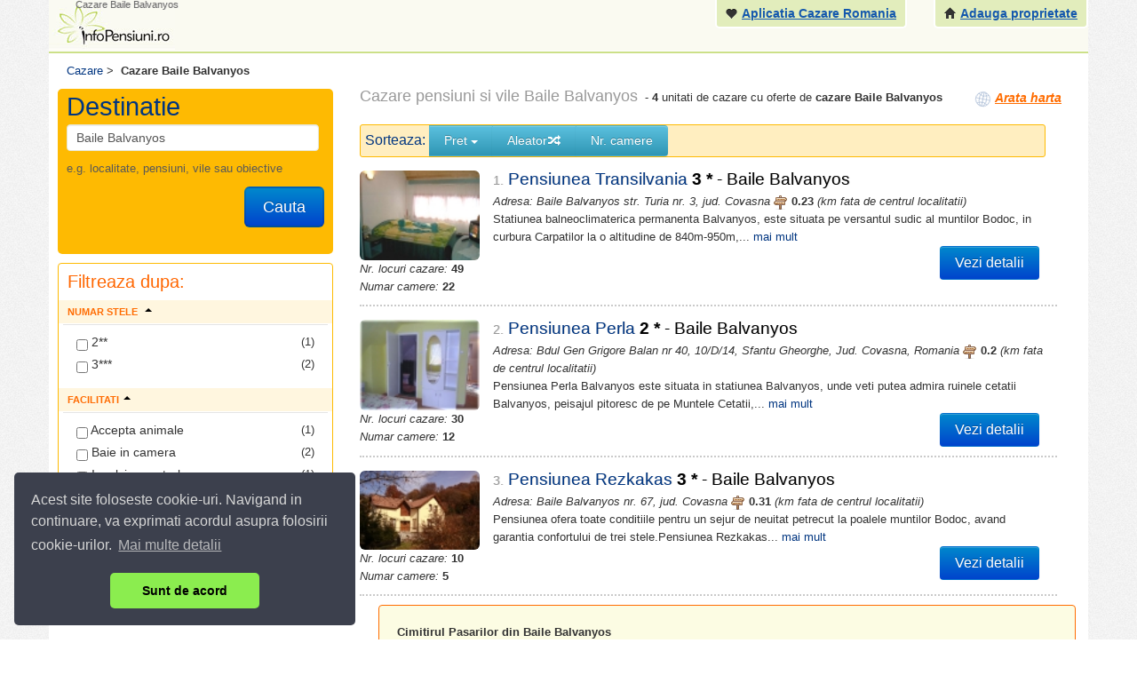

--- FILE ---
content_type: text/html; charset=UTF-8
request_url: https://www.infopensiuni.ro/cazare-baile-balvanyos?utm_source=HP&utm_medium=click&utm_campaign=centru-mare
body_size: 13006
content:
<!DOCTYPE html PUBLIC "-//W3C//DTD XHTML 1.0 Transitional//EN" "http://www.w3.org/TR/xhtml1/DTD/xhtml1-transitional.dtd">
<html xmlns="http://www.w3.org/1999/xhtml">
<head>
	<title>Cazare Baile Balvanyos | Cazare pensiuni vile hoteluri Baile Balvanyos</title>
		
	<!-- Cazare Baile Balvanyos | Cazare pensiuni, hoteluri, vile Baile Balvanyos -->
	<!-- Cazare Baile Balvanyos. Cazare in Baile Balvanyos la pensiuni, hoteluri, vile cu tarife ieftine, cazare Baile Balvanyos -->
	   
	<meta http-equiv="content-type" content="text/html;charset=utf-8" />
	<meta http-equiv="content-language" content="ro" />
	<meta name="identifier-url" content="//www.infopensiuni.ro/"  />
	<meta name="author" content="Infoturism Media" />
	<meta name="description" content="Cazare Baile Balvanyos | Cauta cele mai noi oferte de cazare in Baile Balvanyos pe Infopensiuni.ro. Oferim informatii actualizate zilnic despre cazare pensiuni, vile si hoteluri din Romania." />
	<meta name="keywords" content="cazare Baile Balvanyos, cazare pensiuni Baile Balvanyos, cazare vile Baile Balvanyos, cazare hoteluri Baile Balvanyos, pensiuni Baile Balvanyos" />

	<meta name="publisher" content="Infoturism Media" />
	<meta name="robots" content="index,follow" />
	
	<meta name="Rating" content="General" />
	<meta property="fb:admins" content="100000686899395,100002224834998,1167567711" />  
    <meta name="alexaVerifyID" content="Az0zubIV07cvsoiVW0NpmPMn7yw" />     
	<meta property="og:url" content="//www.infopensiuni.ro/cazare-baile-balvanyos/"/>
	<meta property="og:title" content="Cazare Baile Balvanyos. Cazare in Baile Balvanyos Baile Balvanyos la pensiuni, hoteluri, vile cu tarife ieftine, cazare " />
	<meta property="og:description" content="Cazare Baile Balvanyos. Profitati de cele mai bune oferte de cazare la pensiuni si vile, vizitand infopensiuni.ro, portalul pensiunilor din Romania!" />
	<meta property="og:image" content="//www.infopensiuni.ro/images/frontend/con_logo.gif"/>
	<meta name="verification" content="05f8299266a28d9ea088b3f26cfe061a" />
			<script type='text/javascript'>
                    var googletag = googletag || {};
                    googletag.cmd = googletag.cmd || [];
                    (function () {
                        var gads = document.createElement('script');
                        gads.async = true;
                        gads.type = 'text/javascript';
                        var useSSL = 'https:' == document.location.protocol;
                        gads.src = (useSSL ? 'https:' : 'http:') +
                                '//www.googletagservices.com/tag/js/gpt.js';
                        var node = document.getElementsByTagName('script')[0];
                        node.parentNode.insertBefore(gads, node);
                    })();
                </script>
		<script type="text/javascript" src="/jq2013/jquery-1.9.1.js"></script>
	<script src="https://code.jquery.com/jquery-migrate-1.1.1.js"></script>
	<script type="text/javascript" src="/jq2013/jquery-ui-1.10.2.custom/js/jquery-ui-1.10.2.custom.min.js"></script>
	<link type="text/css" href="/jq2013/jquery-ui-1.10.2.custom/css/ui-lightness/jquery-ui-1.10.2.custom.min.css" rel="stylesheet" />
	<script type="text/javascript" src="/js/lib/jquery.validate.min.js"></script>
	<script type="text/javascript" src="/jq/jquery-lightbox-0.5/js/jquery.lightbox-0.5.min.js"></script>
	<script type="text/javascript" src="/js/catalin/jquery.lazyload.js"></script>
	

	<link rel="stylesheet" href="//www.infopensiuni.ro/css/templates/bootstrap-image-gallery.min.css">
	<meta name="viewport" content="width=device-width, initial-scale=1.0, maximum-scale=1.0, minimum-scale=1, user-scalable=yes" />
	<script type="text/javascript" src="/js/catalin/bootstrap.js"></script>
	<link href="/css/templates/bootstrap.css" rel="stylesheet"/>
	<link href="/css/templates/bootstrap-responsive.css" rel="stylesheet">
	<link href="/css/templates/datepicker.css" rel="stylesheet"/>
    
    <link href="/css/templates/reset.css" rel="stylesheet"/>
    <link href="/css/templates/footer.css?28122011" rel="stylesheet" type="text/css" />
    <link href="/css/templates/new-css.css?08062016" rel="stylesheet"/>
    <link href="/css/general-nou.css" rel="stylesheet"/>
	  <!--[if lt IE 9]>
          <script src="https://html5shim.googlecode.com/svn/trunk/html5.js"></script>
        <![endif]-->  
	<link rel="icon" href="/favicon.ico" type="image/x-icon" />
	<link rel="shortcut icon" href="/favicon.ico" type="image/x-icon" />
	<link rel="search" type="application/opensearchdescription+xml" href="//www.infopensiuni.ro/open-search.xml" title="Cauta cazare la vile si pensiuni" />
	<script type="text/javascript" src="/jq/query.js"></script>
	<link type="text/css" href="/js/autocomplete/jquery.autocomplete.css" rel="stylesheet" />

	<script type="text/javascript" src="/js/autocomplete/jquery.autocomplete.js"></script>

	
    <!-- Google tag (gtag.js) -->
    <script async src="https://www.googletagmanager.com/gtag/js?id=G-59DC5S7W5H"></script>
    <script>
        window.dataLayer = window.dataLayer || [];
        function gtag(){dataLayer.push(arguments);}
        gtag('js', new Date());

        gtag('config', 'G-59DC5S7W5H');
    </script>
	
<!-- Facebook Pixel Code -->
<script>
    !function(f,b,e,v,n,t,s)
            {if(f.fbq)return;n=f.fbq=function(){n.callMethod?
            n.callMethod.apply(n,arguments):n.queue.push(arguments)};
            if(!f._fbq)f._fbq=n;n.push=n;n.loaded=!0;n.version='2.0';
            n.queue=[];t=b.createElement(e);t.async=!0;
            t.src=v;s=b.getElementsByTagName(e)[0];
            s.parentNode.insertBefore(t,s)}(window,document,'script',
            'https://connect.facebook.net/en_US/fbevents.js');
    fbq('init', '1851132451832496');
    fbq('track', 'PageView');
</script>
<noscript>
    <img height="1" width="1" src="https://www.facebook.com/tr?id=1851132451832496&ev=PageView&noscript=1"/>
</noscript>
<!-- End Facebook Pixel Code -->

	<link rel="stylesheet" type="text/css" href="/css/cookieconsent.min.css" />
	<script src="/js/cookieconsent.min.js"></script>
	<script>
        window.addEventListener("load", function(){
            window.cookieconsent.initialise({
                "palette": {
                    "popup": {
                        "background": "#3c404d",
                        "text": "#d6d6d6"
                    },
                    "button": {
                        "background": "#8bed4f"
                    }
                },
                "theme": "classic",
                "position": "bottom-left",
                "content": {
                    "message": "Acest site foloseste cookie-uri. Navigand in continuare, va exprimati acordul asupra folosirii cookie-urilor. ",
                    "dismiss": "Sunt de acord",
                    "link": "Mai multe detalii",
                    "href": "/politica-de-cookies"
                }
            })});
	</script>
</head>
<body>
<!-- Google Tag Manager -->
<noscript><iframe src="//www.googletagmanager.com/ns.html?id=GTM-66N7"
height="0" width="0" style="display:none;visibility:hidden"></iframe></noscript>
<script>(function(w,d,s,l,i){w[l]=w[l]||[];w[l].push({'gtm.start':
new Date().getTime(),event:'gtm.js'});var f=d.getElementsByTagName(s)[0],
j=d.createElement(s),dl=l!='dataLayer'?'&l='+l:'';j.async=true;j.src=
'//www.googletagmanager.com/gtm.js?id='+i+dl;f.parentNode.insertBefore(j,f);
})(window,document,'script','dataLayer','GTM-66N7');</script>
<!-- End Google Tag Manager -->

    	<div class="header container">
		<div class="inner">
			<div class="span3 absolute hide-block">
				<h1 class="old">Cazare Baile Balvanyos</h1>
			</div>
			<a href="/" title="Cazare vile, pensiuni, hoteluri din Romania "><img src="/images/logo-new.jpg"/></a>
			<div class="visible-desktop pull-right text-sus" style="margin-left: 30px;">	
				<i class="icon-home"></i> <a href="/administrare-pensiuni/" title="Cont pensiune" rel="nofollow"><strong>Adauga proprietate</strong></a>
			</div>
			<div class="visible-desktop pull-right text-sus">
				<i class="icon-heart"></i> <a href="/aplicatia-cazare-romania/" title="Aplicatia de mobil Cazare Romania"><strong>Aplicatia Cazare Romania</strong></a>
			</div>
		</div>
	</div>

<div class="container aliniere" >

<header>

	<div class="row-fluid">
			
	<script type="text/javascript">
	
	$(document).ready(function () {
		var __s_value = '';
		function setValue(v){
			__s_value = v.value;
			v.value = '';
		}
		function checkValue(v){
			if(v.value == '')
			v.value = __s_value;
		}
		});

	
	</script>

	<!-- <div class="clearfix"></div>
		<div class="text-centrat visible-desktop">
	<div class="pull-left">Cauta in <b>3233</b>pensiuni si hoteluri. Descopera peste 5000 de obiective turistice si sute de evenimente din tara. <g:plusone></g:plusone></div>
	</div>-->
	</div> 
</header>	
<div class="clearfix"></div>


	
		
		<!-- main -->
    <script type="text/javascript">
        
        function toggle_harta() {
            /*pageTracker._trackEvent('Arata harta', '
            Baile Balvanyos'); */
            var e = document.getElementById('harta');
            var f = document.getElementById('maimult');
            if (e.style.display == 'block') {
                e.style.display = 'none';
                f.innerHTML = '<i style="font-size:14px;color:#ff6c00;text-decoration:underline;font-weight:bold">Arata harta</i>';
            } else {
                e.style.display = 'block';
                google.maps.event.trigger(map, 'resize');

                //google.maps.event.trigger(map, 'resize');
                f.innerHTML = 'restrange harta';
            }
        }
        $(function () {
            $("#map_link").click(function (event) {
                /*(pageTracker._trackEvent('Arata harta', '
                Baile Balvanyos'); */
                event.preventDefault();
                $("#map").slideToggle();
                $("#map").html('<iframe src="https://www.infopensiuni.ro/harta_localitate.php?id_localitate=883" scrolling="no" frameborder="0" style="border:none; overflow:hidden;width:780px;height:460px; " allowTransparency="true"></iframe>').css('display', 'block');
            });
        });
        
    </script>
    <script type="text/javascript">
        var cnt = 0;
        var nrPensiuniPePagina = 15;
        var page = 0;
        //var cat_cazare = new Array(0,0,0,0,0,0,0,0,0,0,0,0,0,0)
        var cat_cazare = new Array(0, 0, 0, 0, 0, 0, 0, 0, 0, 0, 0, 0, 0, 0)
        var __f_internet = 0;
        var __f_licenta = 0;
        var __f_discount = 0;
        var __f_piscina = 0;
        var __f_restaurant = 0;
        var __f_conferinta = 0;
        var __f_animale = 0;
        var __f_incalzire = 0;
        var __f_parcare_proprie = 0;
        var __f_aer_conditionat = 0;
        var __f_baie_proprie = 0;
        var __f_tv = 0;
        var __f_sala_divertisment = 0;
        var __f_oferte = 0;
        var __f_localitate = 0;

        var pensiuni = new Array(
                         {
                id: 2592,
                confort: 3,
                internet: 0,
                licenta: 0,
                discount: 0,
                piscina: 0,
                restaurant: 0,
                conferinta: 1,
                animale: 0,
                incalzire: 0,
                parcare_proprie: 1,
                aer_conditionat: 0,
                baie_proprie: 0,
                tv: 0,
                sala_divertisment: 0,
                promotie: 0,
                localitate: 883
            },
                         {
                id: 2594,
                confort: 2,
                internet: 0,
                licenta: 0,
                discount: 0,
                piscina: 0,
                restaurant: 0,
                conferinta: 1,
                animale: 0,
                incalzire: 0,
                parcare_proprie: 1,
                aer_conditionat: 0,
                baie_proprie: 1,
                tv: 1,
                sala_divertisment: 1,
                promotie: 0,
                localitate: 883
            },
                         {
                id: 4175,
                confort: 3,
                internet: 1,
                licenta: 0,
                discount: 0,
                piscina: 0,
                restaurant: 0,
                conferinta: 0,
                animale: 1,
                incalzire: 1,
                parcare_proprie: 1,
                aer_conditionat: 0,
                baie_proprie: 1,
                tv: 1,
                sala_divertisment: 1,
                promotie: 0,
                localitate: 883
            },
                        1
        );
        var nr_total_pensiuni = 3;
        


        
            </script>
    <script type="text/javascript" src="/js/cazare.js?10012013"></script>

<div class="row-fluid central" itemscope itemtype="http://schema.org/BedAndBreakfast">
<div class="span12 mar10l">
    <div class="breadcrumb-container">
        <div itemscope itemtype="http://data-vocabulary.org/Breadcrumb" style="float:left">
            <a href="/" title="Cazare  pensiuni si vile" itemprop="url"><span itemprop="title">Cazare</span></a> &gt;
            &nbsp;
        </div>
                    <b>Cazare Baile Balvanyos  </b>
            </div>
</div>
<div class="clearfix"></div>
<div class="row-fluid">
<div class="span3">
<div class="mar10t mar10l cautare cont-search pad10b">
    <form method="post" action="/cauta/" name='frm_cauta' id="frm_cauta" class="form-search">
        <input type="hidden" name="action" value="cautare-stanga"/>
        <fieldset>
            <div class="cautare-titlu pad10l pad10t">Destinatie</div>

            <input name="cauta" id="input_box2" type="text" class="span11 cautare2 mar10t mar10l pad10l pad10r"
                   placeholder="Baile Balvanyos" value="Baile Balvanyos" onfocus="return false; this.select()"
                   onMouseUp="return false"/>
            <span class="help-block pad10l pad10r pad10t"> e.g. localitate, pensiuni, vile sau obiective</span>

            <div class="clearfix"></div>
            <button type="submit" class="btn-large btn-primary large pull-right mar10r"
                    type="button">Cauta</button>
            <input type="hidden" name="id_cautare" value="0" id="id_cautare"/>
        </fieldset>
    </form>
    <script type="text/javascript">
        
        $(function () {
            var $f = $('form#frm_cauta');

            $f.submit(function () {
                var $i = $('input[name=cauta]', this)
                if ($i.val() == $i.attr('placeholder')) {
                    $(this).attr('action', '/cazare-baile-balvanyos/');
                }
            })
        })
        

    </script>
</div>
<div class="filtru-new mar10l mar10t">
<div>
				<span class="filtreaza"> Filtreaza dupa: <span>
</div>
<div class="accordion" id="accordion2">
            <div class="accordion-group">
            <ul class="nav nav-list">
                <div class="accordion-heading">
                    <a class="accordion-toggle" data-toggle="collapse" data-parent="#accordion2"
                       href="#collapseOne">
                        <li class="nav-header filtru-new-nume dropup">Numar stele <span
                                class="caret mar6t mar5l"></span></li>
                    </a>
                </div>
                <div id="collapseOne" class="accordion-body collapse in">
                    <div class="accordion-inner">
                                                    <li><span style="float: right;"></span><label><input name="cat_cazare" class="chk_fil"
                                                                                 type="checkbox"
                                                                                 onclick="sortariStele(this)"
                                                                                 value="2"
                                                                                 id="__f_s_2"/> 2**
                                </label></li>
                                                    <li><span style="float: right;"></span><label><input name="cat_cazare" class="chk_fil"
                                                                                 type="checkbox"
                                                                                 onclick="sortariStele(this)"
                                                                                 value="3"
                                                                                 id="__f_s_3"/> 3***
                                </label></li>
                                                                    </div>
                </div>
            </ul>
        </div>
        <!-- end confort -->
            <div class="accordion-group">
            <ul class="nav nav-list">

                <div class="accordion-heading">
                    <a class="accordion-toggle" data-toggle="collapse" data-parent="#accordion2"
                       href="#collapseTwo">
                        <li class="nav-header filtru-new-nume dropup">Facilitati<span
                                class="caret mar6t mar5l"></span></li>
                    </a>
                </div>
                <div id="collapseTwo" class="accordion-body collapse in">
                    <div class="accordion-inner">
                                                
                            <li>
                            <span style="float: right;"></span>
                            <label>
                            <input name="animale" class="chk_fil" type="checkbox"
                                   onclick="if(this.checked==true){f_animale(1);}else{f_animale(0);};" value="1"
                                   id="__f_an"/>
                        Accepta animale </label></li>
                        
                                                                                                
                            <li>
                            <span style="float: right;"></span>
                            <label>
                            <input name="baie_proprie" class="chk_fil" type="checkbox"
                                   onclick="if(this.checked==true){f_baie_proprie(1);}else{f_baie_proprie(0);};"
                                   value="1" id="__f_bp"/>
                        Baie in camera </label></li>
                        
                                                                        
                            <li>
                            <span style="float: right;"></span>
                            <label>
                            <input name="incalzire" class="chk_fil" type="checkbox"
                                   onclick="if(this.checked==true){f_incalzire(1);}else{f_incalzire(0);};" value="1"
                                   id="__f_ic"/>
                         Incalzire centrala </label></li>
                        
                                                                        
                            <li>
                            <span style="float: right;"></span>
                            <label>
                            <input name="internet" class="chk_fil" type="checkbox"
                                   onclick="if(this.checked==true){f_internet(1);}else{f_internet(0);};" value="1"
                                   id="__f_i"/>
                        Internet </label></li>
                        
                                                                        
                            <li>
                            <span style="float: right;"></span>
                            <label>
                            <input name="parcare_proprie" class="chk_fil" type="checkbox"
                                   onclick="if(this.checked==true){f_parcare_proprie(1);}else{f_parcare_proprie(0);};"
                                   value="1" id="__f_pp"/>
                        Parcare proprie </label></li>
                        
                                                                                                                        
                            <li>
                            <span style="float: right;"></span>
                            <label>
                            <input name="conferinta" class="chk_fil" type="checkbox"
                                   onclick="if(this.checked==true){f_conferinta(1);}else{f_conferinta(0);};"
                                   value="1" id="__f_sc"/>
                         Sala conferinta</label></li>
                        
                        
                                                
                            <li>
                            <span style="float: right;"></span>
                            <label>
                            <input name="tv" class="chk_fil" type="checkbox"
                                   onclick="if(this.checked==true){f_tv(1);}else{f_tv(0);};" value="1" id="__f_tv"/>
                         TV</label></li>
                        
                                            </div>
                </div>
            </ul>
        </div>
    </div>
 <!-- end filtru craciun -->

</div>
<!-- end filtre -->
    <!-- harta nu merge din cauza link-ului de sus
			<div class="filtru-new mar10l mar10t visible-desktop">
			<a class="arata_harta" id="map_link" href="#">Vezi pe harta
				<img src="https://maps.googleapis.com/maps/api/staticmap?center=46.111088,25.959806&amp;zoom=11&amp;size=270x150&amp;sensor=false&amp;language=en&amp;" />
			</a>
			</div> -->
<!-- end harta-->
<div class="mar15l mar10t hide-block">
    
                       <script type='text/javascript'>
                            googletag.cmd.push(function() {
                            googletag.defineSlot('/10737968/IP_Dest_300x250_left_1', [300, 250],'div-gpt-ad-1421848127779-0').addService(googletag.pubads());
                            googletag.pubads().enableSingleRequest();
                            googletag.enableServices();
                            });
                       </script>
<div id='div-gpt-ad-1421848127779-0' style='width:300px; height:250px;'>
                            <script type='text/javascript'>
                            googletag.cmd.push(function() { googletag.display('div-gpt-ad-1421848127779-0'); });
                            </script>
                        </div>
    
                       <script type='text/javascript'>
                            googletag.cmd.push(function() {
                            googletag.defineSlot('/10737968/IP_Dest_300x250_left_2', [300, 250],'div-gpt-ad-1421848199117-0').addService(googletag.pubads());
                            googletag.pubads().enableSingleRequest();
                            googletag.enableServices();
                            });
                       </script>
<div id='div-gpt-ad-1421848199117-0' style='width:300px; height:250px;'>
                            <script type='text/javascript'>
                            googletag.cmd.push(function() { googletag.display('div-gpt-ad-1421848199117-0'); });
                            </script>
                        </div>
    
                       <script type='text/javascript'>
                            googletag.cmd.push(function() {
                            googletag.defineSlot('/10737968/IP_allsite_300x600', [300, 600],'div-gpt-ad-1452678625612-0').addService(googletag.pubads());
                            googletag.pubads().enableSingleRequest();
                            googletag.enableServices();
                            });
                       </script>
<div id='div-gpt-ad-1452678625612-0' style='width:300px; height:600px;'>
                            <script type='text/javascript'>
                            googletag.cmd.push(function() { googletag.display('div-gpt-ad-1452678625612-0'); });
                            </script>
                        </div>
</div>
    <div class="filtru-new mar10l mar10t visible-desktop">
        <div class="accordion-group ">
            <ul class="nav nav-list">
                <div class="accordion-heading">
                    <a class="accordion-toggle" data-toggle="collapse" data-parent="#accordion2" href="#collapsePatru">
                        <li class="nav-header filtru-new-nume">Info utile cazare Baile Balvanyos<span
                                class="caret mar6t mar5l"></span></li>
                    </a>
                </div>
                <div id="collapsePatru" class="accordion-body collapse out">
                    <div class="accordion-inner">

                        <li><u><a href="/cazare-ieftina-baile-balvanyos/"
                                  title="Cazare ieftina Baile Balvanyos">Cazare ieftina Baile Balvanyos</a></u>
                        </li>
                        <li><u><a href="/pensiuni-ieftine-baile-balvanyos/"
                                  title="Pensiuni ieftine Baile Balvanyos">Pensiuni ieftine Baile Balvanyos</a></u>
                        </li>
                        <li><u><a href="/pensiuni-cu-piscina-baile-balvanyos/"
                                  title="Pensiuni cu piscinaBaile Balvanyos">Pensiuni cu piscina Baile Balvanyos</a></u>
                        </li>
                        <li><u><a href="/cazare-baile-balvanyos/tarife-preturi-cazare-baile-balvanyos"
                                  title="Tarife cazare Baile Balvanyos">Tarife
                                    cazare Baile Balvanyos</a></u></li>

                        <li><u><a href="/cazare-baile-balvanyos/pensiuni-baile-balvanyos/"
                                  title="Cazare pensiuni Baile Balvanyos">Cazare
                                    pensiuni Baile Balvanyos</a></u></li>
                        <li><u><a href="/cazare-baile-balvanyos/vile-baile-balvanyos/"
                                  title="Cazare vile Baile Balvanyos">Cazare
                                    vile Baile Balvanyos</a></u></li>
                        <li><u><a href="/cazare-baile-balvanyos/hoteluri-baile-balvanyos/"
                                  title="Cazare hoteluri Baile Balvanyos">Cazare
                                    hoteluri Baile Balvanyos</a></u></li>
                        <!--
					<li><u><a href="/cazare-baile-balvanyos/apartamente-baile-balvanyos/" title="Cazare apartamente Baile Balvanyos">Cazare apartamente Baile Balvanyos</a></u></li>
					<li><u><a href="/cazare-baile-balvanyos/cabane-baile-balvanyos/" title="Cazare cabane Baile Balvanyos">Cazare cabane Baile Balvanyos</a></u></li>
					<li><u><a href="/cazare-baile-balvanyos/case-de-vacanta-baile-balvanyos/" title="Cazare case de vacanta Baile Balvanyos">Cazare case de vacanta Baile Balvanyos</a></u></li>
					<li><u><a href="/cazare-baile-balvanyos/complexe-turistice-baile-balvanyos/" title="Cazare compelxe turistice Baile Balvanyos">Cazare complexe turistice Baile Balvanyos</a></u></li>
					<li><u><a href="/cazare-baile-balvanyos/garsoniere-baile-balvanyos/" title="Cazare garsoniere Baile Balvanyos">Cazare garsoniere Baile Balvanyos</a></u></li>
					<li><u><a href="/cazare-baile-balvanyos/hostel-baile-balvanyos/" title="Cazare hostel Baile Balvanyos">Cazare hostel Baile Balvanyos</a></u></li>
					<li><u><a href="/cazare-baile-balvanyos/moteluri-baile-balvanyos/" title="Cazare moteluri Baile Balvanyos">Cazare moteluri Baile Balvanyos</a></u></li>
					-->
                        <li><u><a href="/cazare-baile-balvanyos/revelion-baile-balvanyos/"
                                  title="cazare revelion Baile Balvanyos">Revelion Baile Balvanyos</a></u>
                        </li>
                        <li><u><a href="/cazare-baile-balvanyos/craciun-baile-balvanyos/"
                                  title="cazare craciun Baile Balvanyos">Craciun Baile Balvanyos</a></u>
                        </li>
                        <li><u><a href="/cazare-baile-balvanyos/paste-baile-balvanyos/"
                                  title="cazare paste Baile Balvanyos">Paste Baile Balvanyos</a></u>
                        </li>
                        <!--
					<li><u><a href="/cazare-baile-balvanyos/1-mai-baile-balvanyos/" title="cazare 1 mai Baile Balvanyos">1 Mai Baile Balvanyos</a></u></li>
					<li><u><a href="/cazare-baile-balvanyos/8-martie-baile-balvanyos/" title="cazare 8 martie Baile Balvanyos">8 martie Baile Balvanyos</a></u></li>	
					<li><u><a href="/cazare-baile-balvanyos/valentines-day-baile-balvanyos/" title="cazare valentines day Baile Balvanyos">Valentine's day Baile Balvanyos</a></u></li>						
					<li><u><a href="/cazare-baile-balvanyos/dragobete-baile-balvanyos/" title="cazare dragobete Baile Balvanyos">Dragobete Baile Balvanyos</a></u></li>						
					-->
                        <br/>

                        <!--
					<li><u><a href="/cazare-baile-balvanyos/o-saptamana-la-munte-baile-balvanyos/" title="cazare o saptamana la munte Baile Balvanyos">O saptamana la munte Baile Balvanyos</a></u></li>	
					<li><u><a href="/cazare-baile-balvanyos/o-saptamana-la-mare-baile-balvanyos/" title="cazare o saptamana la mare Baile Balvanyos">O saptamana la mare Baile Balvanyos</a></u></li>	
					<li><u><a href="/cazare-baile-balvanyos/decada-balneara-baile-balvanyos/" title="cazare decada balneara Baile Balvanyos">Decada balneara Baile Balvanyos</a></u></li>	
					<li><u><a href="/cazare-baile-balvanyos/saptamana-de-refacere-baile-balvanyos/" title="cazare saptamana de refacere Baile Balvanyos">Saptamana de refacere Baile Balvanyos</a></u></li><br />
					-->

                        <span style="font-size:18px; font-weight:bold">Informatii <a
                                href="/cazare-baile-balvanyos/baile-balvanyos/"
                                title="Informatii despre Baile Balvanyos"
                                style="color: #313131;">Baile Balvanyos</a> </span> <br/>
                        <li><u><a href="/cazare-baile-balvanyos/baile-balvanyos/poze/"
                                  title="poze Baile Balvanyos">Poze Baile Balvanyos</a></u>
                        </li>
                        <li><u><a href="/cazare-baile-balvanyos/obiective-turistice-baile-balvanyos/"
                                  title="Obiective turistice Baile Balvanyos">Obiective
                                    turistice Baile Balvanyos</a></u></li>
                        <li><u><a href="/cazare-baile-balvanyos/sarbatori-traditionale-baile-balvanyos/"
                                  title="Sarbatori traditionale Baile Balvanyos">Sarbatori
                                    traditionale Baile Balvanyos</a></u></li>
                        <li><u><a href="/cazare-baile-balvanyos/specialitati-culinare-baile-balvanyos/"
                                  title="Specialitati culinare Baile Balvanyos">Specialitati
                                    culinare Baile Balvanyos</a></u></li>
                        <li><u><a href="/cazare-baile-balvanyos/restaurante-cluburi-baile-balvanyos/"
                                  title="Restaurante si cluburi Baile Balvanyos">Restaurante si
                                    cluburi Baile Balvanyos</a></u></li>
                        <li><u><a href="/cazare-baile-balvanyos/baile-balvanyos/harta/"
                                  title="harta Baile Balvanyos">Harta Baile Balvanyos</a></u>
                        </li>
                        <li><u><a href="/cazare-baile-balvanyos/baile-balvanyos/vremea/"
                                  title="Vremea Baile Balvanyos">Vremea Baile Balvanyos</a></u>
                        </li>
                                                <br/>
                    </div>
                </div>
            </ul>
        </div>
    </div>
    <!-- end util -->
    <div class="mar10l mar10t visible-desktop">
        <p>
            Infopensiuni.ro va ofera informatii despre posibilitatile de <strong>cazare</strong> in
            <strong>Baile Balvanyos</strong>, adaptate preferintelor, sezonului, dar si bugetului Dvs. Pe site-ul
            nostru veti gasi, in afara recomandarilor de cazare in Baile Balvanyos, si recomandari de obiective
            turistice de vizitat, de restaurante si baruri, precum si harti si informatii actualizate despre starea
            vremii in Baile Balvanyos. Mai sus, lista completa a resurselor disponibile pentru cei interesati de
            cazare in Baile Balvanyos</p>
    </div>
            <div class="filtru-new mar10l mar10t visible-desktop">


            <ul class="nav nav-list">
                <li class="nav-header"> Pensiuni din apropiere:</li>
                                    <li><a href="/cazare-tinutul-secuiesc/"
                           title=""><b>din zona turistica Tinutul Secuiesc</b></a></li>
                                
                                    <li><a href="/cazare-toplita/"
                           title="Cazare  pensiuni si vile Toplita">Cazare Toplita <i>(5
                                )</i> </a></li>
                                    <li><a href="/cazare-sovata/"
                           title="Cazare  pensiuni si vile Sovata">Cazare Sovata <i>(13
                                )</i> </a></li>
                                    <li><a href="/cazare-coltesti/"
                           title="Cazare  pensiuni si vile Coltesti">Cazare Coltesti <i>(1
                                )</i> </a></li>
                                    <li><a href="/cazare-izvoare/"
                           title="Cazare  pensiuni si vile Izvoare">Cazare Izvoare <i>(4
                                )</i> </a></li>
                                    <li><a href="/cazare-liban/"
                           title="Cazare  pensiuni si vile Liban">Cazare Liban <i>(1
                                )</i> </a></li>
                            </ul>
                    </div>
        <!-- end nearby -->
    
 <!-- end conditia de oras -->
    

            <div class="filtru-new mar10l mar10t visible-desktop">
            <ul class="nav nav-list">
                <li class="nav-header"> Destinatii populare</li>
                <li><a href="/cazare-moieciu/" title="cazare moieciu">Cazare Moieciu</a></li>
                <li><a href="/cazare-sighisoara/" title="cazare sighisoara">Cazare Sighisoara</a></li>
                <li><a href="/cazare-sibiu/" title="cazare sibiu">Cazare Sibiu</a></li>
                <li><a href="/cazare-vama-veche/" title="cazare vama veche">Cazare Vama Veche</a></li>
                <li><a href="/cazare-bran/" title="cazare bran">Cazare Bran</a></li>
                <li><a href="/cazare-busteni/" title="cazare busteni">Cazare Busteni</a></li>
                <li><a href="/cazare-cluj-napoca/" title="cazare cluj">Cazare Cluj</a></li>
                <li><a href="/cazare-poiana-brasov/" title="cazare poiana brasov">Cazare Poiana Brasov</a></li>
                <li><a href="/cazare-eforie-nord/" title="cazare eforie nord">Cazare Eforie Nord</a></li>
                <li><a href="/cazare-sinaia/" title="cazare sinaia">Cazare Sinaia</a></li>
            </ul>
        </div>
        <!-- end destinatii populare -->
                <div class="filtru-new mar10l mar10t visible-desktop">
            <span style="font-size:14px"><strong>Obiective turistice Baile Balvanyos</strong></span><br/>
                            <div class="media">
							 <span class="pull-left">
									                                        <img
                                            src="/cazare-baile-balvanyos/obiective-turistice-baile-balvanyos/rezervatia-tinovul-buffogo_4152/thumb-4152_1.jpg"
                                            width="40" height="40" class="media-object"
                                            alt="">
                                    							</span>

                    <div class="media-body">
                        <span class="media-heading">Rezervatia Tinovul Buffogo</span>
                    </div>
                </div>
                            <div class="media">
							 <span class="pull-left">
									                                        <img
                                            src="/cazare-baile-balvanyos/obiective-turistice-baile-balvanyos/statiunea-baile-balvanyos_6006/thumb-baile-balvanyos-2.jpg"
                                            width="40" height="40" class="media-object"
                                            alt="">
                                    							</span>

                    <div class="media-body">
                        <span class="media-heading">Statiunea Baile Balvanyos</span>
                    </div>
                </div>
                            <div class="media">
							 <span class="pull-left">
									                                        <img
                                            src="/cazare-baile-balvanyos/obiective-turistice-baile-balvanyos/baile-timsos_4689/thumb-4689_1.jpg"
                                            width="40" height="40" class="media-object"
                                            alt="">
                                    							</span>

                    <div class="media-body">
                        <span class="media-heading">Baile Timsos</span>
                    </div>
                </div>
                            <div class="media">
							 <span class="pull-left">
									                                        <img
                                            src="/cazare-baile-balvanyos/obiective-turistice-baile-balvanyos/grota-ucigasa_4410/thumb-4410_1.jpg"
                                            width="40" height="40" class="media-object"
                                            alt="">
                                    							</span>

                    <div class="media-body">
                        <span class="media-heading">Grota Ucigasa</span>
                    </div>
                </div>
                            <div class="media">
							 <span class="pull-left">
									                                        <img
                                            src="/cazare-baile-balvanyos/obiective-turistice-baile-balvanyos/grota-timsos_4336/thumb-4336_1.jpg"
                                            width="40" height="40" class="media-object"
                                            alt="">
                                    							</span>

                    <div class="media-body">
                        <span class="media-heading">Grota Timsos</span>
                    </div>
                </div>
                        Vezi <a title="Obiective turistice din Baile Balvanyos"
                    href="/cazare-baile-balvanyos/obiective-turistice-baile-balvanyos/">obiective
                din Baile Balvanyos</a>
        </div>
        <!-- end obiective -->
    


</div>
<!-- end stanga-->

<div class="span9 listing-container" itemscope itemtype="http://schema.org/BedAndBreakfast">

<div class="clearfix"></div>
<div class="title-listing-page">
    <h2 class="span5">
        <small>Cazare pensiuni si vile Baile Balvanyos </small>
    </h2>
    - <b id="counter_pensiuni">3</b>
            unitati de cazare
        cu oferte de
            <b>cazare  Baile Balvanyos</b>
        <div class="pull-right hide-block show-map">
                    <a href="#" id="map_link"><img src="//www.infopensiuni.ro/images/frontend/harta.gif"
                                           alt="arata harta"/>
                <span id='maimult'><i style="font-size:14px;color:#ff6c00;text-decoration:underline;font-weight:bold">Arata
                        harta</i></span>
            </a>
            </div>
</div>
<div class="clearfix"></div>
    <div class="visible-desktop">
        <div id="map" style="display:none">
            <iframe src="https://www.infopensiuni.ro/harta_localitate.php?id_localitate=883" scrolling="no" frameborder="0"
                    style="border:none; overflow:hidden;width:780px;height:460px; " allowTransparency="true"></iframe>
        </div>
    </div>
<!-- sorteaza -->
<div class="sorteaza mar10t">
    Sorteaza:
    <div class="btn-group">
                    <span>Sorteaza dupa: </span>
            <a href="javascript:ordoneaza();" class="btn btn-info">Pret <span class="caret"></span></a>
            <a href="javascript:random();" class="btn btn-info">Aleator<i
                    class="icon-random icon-white"></i></a>
            <a href="javascript:camere();" class="btn btn-info">Nr. camere</a>
            </div>
</div>
<!-- end sorteaza -->
<!-- nu exista pensiuni -->
<div id="fara_rezultate" class="fara_rezultate" style="display: none;">
    Nu au fost gasite rezultate. <a href="#" onclick="javascript:document.location.reload();"><b>Resetati
            cautarea &raquo;</b></a>
</div>
<div class="modal hide fade" id="modal-harta">
    <div class="modal-header">
        <button type="button" class="close" data-dismiss="modal"
                onclick="$(this).closest('#modal-harta').addClass('fade').addClass('hide');">X
        </button>
        <h3></h3>
    </div>
    <div class="modal-body">
        <div id="harta_click"></div>
    </div>
    <div class="modal-footer">
        <a href="#" class="btn" data-dismiss="modal"
           onclick="$(this).closest('#modal-harta').addClass('fade').addClass('hide');">Inchide</a>
    </div>
</div>
<script type="text/javascript">
    
    function adauga_harta(id_pensiune, id_localitate) {
        //document.getElementById("harta_click").innerHTML="<iframe src='/harta_pensiune.php?id=&id_localitate=883' scrolling='no' frameborder='0' style='border:none; overflow:hidden;width:560px;height:530px;' allowTransparency='true'></iframe>";
        $('#harta_click').eq(0).html("<iframe src='https://www.infopensiuni.ro/harta_pensiune.php?id=" + id_pensiune + "&id_localitate=" + id_localitate + "' scrolling='no' frameborder='0' style='border:none; overflow:hidden;width:560px;height:530px;' allowTransparency='true'></iframe>");
        $('#modal-harta').eq(0).removeClass('hide').removeClass('fade');
    }
    
</script>
<!-- end exista pensiuni -->


<!-- lista pensiuni -->
                    <div class="media bb2 new-listing  "
         id="pens_2592" itemscope itemtype="http://schema.org/BedAndBreakfast">
    <div style="float: left;">
        <a class="pull-left" style="float: none;" href="/cazare-baile-balvanyos/pensiuni-baile-balvanyos/pensiunea-transilvania2"
           title="Pensiunea Transilvania Baile Balvanyos" itemprop="url"
           onclick="pageTracker._trackEvent('pozitia_1', 'listing-Baile Balvanyos', 'pensiune Pensiunea Transilvania 3 imagine');">
                            <img class="lazy media-object img-rounded"
                     alt="Pensiunea Transilvania - Cazare Baile Balvanyos " align="left"
                     itemprop="image" width="135" height="100" src="/images/blank.gif"
                     data-original="/cazare-baile-balvanyos/pensiuni-baile-balvanyos/pensiunea-transilvania2/poze/thumb-14835.jpg"
                     title="Pensiunea Transilvania Baile Balvanyos" rel="tooltip"/>
                <noscript><img
                        src='//www.infopensiuni.ro/cazare-baile-balvanyos/pensiuni-baile-balvanyos/pensiunea-transilvania2/poze/thumb-14835.jpg'
                        alt='Pensiunea Transilvania - Cazare Baile Balvanyos'
                        title='Pensiunea Transilvania - Cazare Baile Balvanyos'></noscript>
            
        </a>
        <br/>
        <i>Nr. locuri cazare:</i> <b>49</b><br/>
        <i>Numar camere:</i> <b>22</b>
    </div>
    <div class="media-body">
        <h4 class="media-heading">
            <small class="counter_pens">1.</small>
            <a href="/cazare-baile-balvanyos/pensiuni-baile-balvanyos/pensiunea-transilvania2" title="Pensiunea Transilvania Baile Balvanyos" itemprop="url"
               onclick="pageTracker._trackEvent('pozitia_1', 'listing-Baile Balvanyos', 'pensiune Pensiunea Transilvania 3');">
                    <span
                        itemprop="name">
					Pensiunea Transilvania                     </span>
            </a>
                            <span class="nr_margarete"
                      style="font-weight: bold;">3
                        <strong>*</strong>
                    </span>
                        - Baile Balvanyos
            
                    </h4>
                <br><i>Adresa: Baile Balvanyos str. Turia nr. 3, jud. Covasna</i>
                    <img src="/images/direction_board.png" alt="distanta centru"/>
            <b>0.23</b>
            <i>(km fata de centrul localitatii)</i>                <br/>

        <div class="pad15r">
                            <span itemprop="description">
								Statiunea balneoclimaterica permanenta Balvanyos, este situata pe versantul sudic al muntilor Bodoc, in curbura Carpatilor la o altitudine de 840m-950m,...
                    <a href="/cazare-baile-balvanyos/pensiuni-baile-balvanyos/pensiunea-transilvania2"
                       title="Cazare Pensiunea Transilvania Baile Balvanyos"
                       itemprop="url">mai mult</a>
                    							</span>
                    </div>
        <div>

            
            
                    </div>
        <div class="pull-right pad20r"><a href="/cazare-baile-balvanyos/pensiuni-baile-balvanyos/pensiunea-transilvania2"
                                          title="Cazare Pensiunea Transilvania Baile Balvanyos"
                                          class="btn  btn-primary "> Vezi detalii</a>
        </div>
                <!-- Disponibilitate/Rezervare Online -->
        
    </div>
    </div>
    <!-- end div pensiune -->
    <div class="clearfix"></div>
        <div class="media bb2 new-listing  "
         id="pens_2594" itemscope itemtype="http://schema.org/BedAndBreakfast">
    <div style="float: left;">
        <a class="pull-left" style="float: none;" href="/cazare-baile-balvanyos/pensiuni-baile-balvanyos/pensiunea-perla1"
           title="Pensiunea Perla Baile Balvanyos" itemprop="url"
           onclick="pageTracker._trackEvent('pozitia_2', 'listing-Baile Balvanyos', 'pensiune Pensiunea Perla 2 imagine');">
                            <img class="lazy media-object img-rounded"
                     alt="Pensiunea Perla - Cazare Baile Balvanyos " align="left"
                     itemprop="image" width="135" height="100" src="/images/blank.gif"
                     data-original="/cazare-baile-balvanyos/pensiuni-baile-balvanyos/pensiunea-perla1/poze/thumb-19626.jpg"
                     title="Pensiunea Perla Baile Balvanyos" rel="tooltip"/>
                <noscript><img
                        src='//www.infopensiuni.ro/cazare-baile-balvanyos/pensiuni-baile-balvanyos/pensiunea-perla1/poze/thumb-19626.jpg'
                        alt='Pensiunea Perla - Cazare Baile Balvanyos'
                        title='Pensiunea Perla - Cazare Baile Balvanyos'></noscript>
            
        </a>
        <br/>
        <i>Nr. locuri cazare:</i> <b>30</b><br/>
        <i>Numar camere:</i> <b>12</b>
    </div>
    <div class="media-body">
        <h4 class="media-heading">
            <small class="counter_pens">2.</small>
            <a href="/cazare-baile-balvanyos/pensiuni-baile-balvanyos/pensiunea-perla1" title="Pensiunea Perla Baile Balvanyos" itemprop="url"
               onclick="pageTracker._trackEvent('pozitia_2', 'listing-Baile Balvanyos', 'pensiune Pensiunea Perla 2');">
                    <span
                        itemprop="name">
					Pensiunea Perla                     </span>
            </a>
                            <span class="nr_margarete"
                      style="font-weight: bold;">2
                        <strong>*</strong>
                    </span>
                        - Baile Balvanyos
            
                    </h4>
                <br><i>Adresa: Bdul Gen Grigore Balan nr 40, 10/D/14, Sfantu Gheorghe, Jud. Covasna, Romania</i>
                    <img src="/images/direction_board.png" alt="distanta centru"/>
            <b>0.2</b>
            <i>(km fata de centrul localitatii)</i>                <br/>

        <div class="pad15r">
                            <span itemprop="description">
								Pensiunea Perla Balvanyos este situata in statiunea Balvanyos, unde veti putea admira ruinele cetatii Balvanyos, peisajul pitoresc de pe Muntele Cetatii,...
                    <a href="/cazare-baile-balvanyos/pensiuni-baile-balvanyos/pensiunea-perla1"
                       title="Cazare Pensiunea Perla Baile Balvanyos"
                       itemprop="url">mai mult</a>
                    							</span>
                    </div>
        <div>

            
            
                    </div>
        <div class="pull-right pad20r"><a href="/cazare-baile-balvanyos/pensiuni-baile-balvanyos/pensiunea-perla1"
                                          title="Cazare Pensiunea Perla Baile Balvanyos"
                                          class="btn  btn-primary "> Vezi detalii</a>
        </div>
                <!-- Disponibilitate/Rezervare Online -->
        
    </div>
    </div>
    <!-- end div pensiune -->
    <div class="clearfix"></div>
        <div class="media bb2 new-listing  "
         id="pens_4175" itemscope itemtype="http://schema.org/BedAndBreakfast">
    <div style="float: left;">
        <a class="pull-left" style="float: none;" href="/cazare-baile-balvanyos/pensiuni-baile-balvanyos/pensiunea-rezkakas"
           title="Pensiunea Rezkakas Baile Balvanyos" itemprop="url"
           onclick="pageTracker._trackEvent('pozitia_3', 'listing-Baile Balvanyos', 'pensiune Pensiunea Rezkakas 3 imagine');">
                            <img class="lazy media-object img-rounded"
                     alt="Pensiunea Rezkakas - Cazare Baile Balvanyos " align="left"
                     itemprop="image" width="135" height="100" src="/images/blank.gif"
                     data-original="/cazare-baile-balvanyos/pensiuni-baile-balvanyos/pensiunea-rezkakas/poze/thumb-29170.jpg"
                     title="Pensiunea Rezkakas Baile Balvanyos" rel="tooltip"/>
                <noscript><img
                        src='//www.infopensiuni.ro/cazare-baile-balvanyos/pensiuni-baile-balvanyos/pensiunea-rezkakas/poze/thumb-29170.jpg'
                        alt='Pensiunea Rezkakas - Cazare Baile Balvanyos'
                        title='Pensiunea Rezkakas - Cazare Baile Balvanyos'></noscript>
            
        </a>
        <br/>
        <i>Nr. locuri cazare:</i> <b>10</b><br/>
        <i>Numar camere:</i> <b>5</b>
    </div>
    <div class="media-body">
        <h4 class="media-heading">
            <small class="counter_pens">3.</small>
            <a href="/cazare-baile-balvanyos/pensiuni-baile-balvanyos/pensiunea-rezkakas" title="Pensiunea Rezkakas Baile Balvanyos" itemprop="url"
               onclick="pageTracker._trackEvent('pozitia_3', 'listing-Baile Balvanyos', 'pensiune Pensiunea Rezkakas 3');">
                    <span
                        itemprop="name">
					Pensiunea Rezkakas                     </span>
            </a>
                            <span class="nr_margarete"
                      style="font-weight: bold;">3
                        <strong>*</strong>
                    </span>
                        - Baile Balvanyos
            
                    </h4>
                <br><i>Adresa: Baile Balvanyos nr. 67, jud. Covasna</i>
                    <img src="/images/direction_board.png" alt="distanta centru"/>
            <b>0.31</b>
            <i>(km fata de centrul localitatii)</i>                <br/>

        <div class="pad15r">
                            <span itemprop="description">
								Pensiunea ofera toate conditiile pentru un sejur de neuitat petrecut la poalele muntilor Bodoc, avand garantia confortului de trei stele.Pensiunea Rezkakas...
                    <a href="/cazare-baile-balvanyos/pensiuni-baile-balvanyos/pensiunea-rezkakas"
                       title="Cazare Pensiunea Rezkakas Baile Balvanyos"
                       itemprop="url">mai mult</a>
                    							</span>
                    </div>
        <div>

            
            
                    </div>
        <div class="pull-right pad20r"><a href="/cazare-baile-balvanyos/pensiuni-baile-balvanyos/pensiunea-rezkakas"
                                          title="Cazare Pensiunea Rezkakas Baile Balvanyos"
                                          class="btn  btn-primary "> Vezi detalii</a>
        </div>
                <!-- Disponibilitate/Rezervare Online -->
        
    </div>
    </div>
    <!-- end div pensiune -->
    <div class="clearfix"></div>
<!-- ads -->
<div class="hidden-phone span9">

    <div style="" id="ads-2" >
        <div
            style="float:left;background:#FCFCE3;border:1px solid #ff6c00;border-radius:4px;margin-top:10px; margin-right: 15px">
                            <div style="margin:10px 0px;backgrouund: #FCFCE3; margin-left:10px;">
                    <div style="float:left;padding:10px;">
                        <b>Cimitirul Pasarilor din Baile Balvanyos</b>
                        <br/>
                        Cimitirul Pasarilor este situat in apropierea Pesterii Pucioasa si este cunoscut pentru gazul emanate prin rocile sale, care de ani intregi ucide pasari care zboara deasupra sa sau chiar mamifere mici ...<a
                            href="/cazare-baile-balvanyos/obiective-turistice-baile-balvanyos/cimitirul-pasarilor-din-baile-balvanyos_4687"
                            title="Cimitirul Pasarilor din Baile Balvanyos" target="_blank">mai mult</a>

                    </div>
                    <div style="float:left;padding:5px;">
                                                    <!--	<a href="/cazare-baile-balvanyos/obiective-turistice-baile-balvanyos/cimitirul-pasarilor-din-baile-balvanyos_4687" title="Cimitirul Pasarilor din Baile Balvanyos" target="_blank"><img src="/cazare-baile-balvanyos/obiective-turistice-baile-balvanyos/cimitirul-pasarilor-din-baile-balvanyos_4687/thumb-4687_1.jpg" width="70" height="70" style="margin-left:10px;;" alt="Cimitirul Pasarilor din Baile Balvanyos - baile-balvanyos" align="left"></a> -->
                                            </div>
                </div>
                        <div class="clearfix"></div>
        </div>
        <div class="clearfix"></div>
    </div>
    <!-- end div ads2 -->
    <div class="clearfix"></div>
</div>
<!-- end ads -->

<div class="cazare_infoturism">
    <b>!</b> Vezi si <a href="//hoteluri.infoturism.ro/baile-balvanyos/" target="_blank">hoteluri
        in Baile Balvanyos</a> pe www.infoturism.ro
</div>

<div class="paginare"></div>
</div>
</div>
</div>

<!-- end main -->
<script src="/js/load-image.js"></script>
<script src="/js/catalin/bootstrap-image-gallery.min.js"></script>
<footer>

</footer>
</div>
<!-- end div mare -->

<div class="bottom1">
    <div class="container">
        <span class="infopensiuni">Infopensiuni</span>
        <div class="links">
            <a href="/cazare-munte/">Cazare munte</a>
            <a href="/cazare-azuga/">Cazare Azuga</a>
            <a href="/cazare-iasi/">Cazare Ia&#351;i</a>
            <a href="/cazare-cheia/">Cazare Cheia</a>
            <a href="/cazare-baile-olanesti/">Cazare B&#259;ile Ol&#259;ne&#351;ti</a>
            <a href="/cazare-bucovina1/">Cazare Bucovina</a>
            <a href="/cazare-balneo/">Cazare sta&#355;iuni balneo</a>
            <a href="/cazare-mamaia/">Cazare Mamaia</a>
            <a href="/cazare-eforie-nord/">Cazare Eforie Nord</a>
            <a href="/tarife-cazare/">Tarife cazare</a>
        </div>
        <span class="parteneri">Parteneri</span>
                <div class="links" style="margin-bottom: 15px;">
            <a href="http://vremea.acasa.ro/" target="_blank">Vremea</a>
        </div>
    </div>
</div>

<div class="bottom3">
    <div class="container">
        <div class="row-fluid">
            <div class="span6">
                Infopensiuni.ro v&#259; ofer&#259; pensiuni &#351;i vile din toate zonele turistice, oferte speciale,
                rezerv&#259;ri online.
            </div>
            <div class="span6">
                <div class="pull-right">
                    &copy; 2004 - 2026 SC InfoTurism Media SRL.<br/>
                    Toate drepturile rezervate.
                </div>
            </div>
        </div>
    </div>
</div>
<div class="bottom3">
    <div class="container">
        <div><center>
            <a href="/termeni-conditii/" style="color: #555;" title="Termenii si conditiile de utilizare." rel="nofollow">Termenii si conditiile de utilizare</a> | <a href="/politica-de-confidentialitate">Politica de Confidentialitate</a> | <a href="/politica-de-cookies">Politica de Cookie-uri</a> | <a href="/legislatie/" style="color: #555;" title="legislatie Infopensiuni.ro" rel="nofollow">Legislatie</a> | <a href="/contact/" style="color: #555;" title="contact Infopensiuni.ro" rel="nofollow">Contact</a>&nbsp; | <a href="/harta-site/" style="color: #555;" title="harta Infopensiuni.ro" >Harta site</a></span>
        </center></div>
    </div>
</div>

    <div class="ribbon_container" style="position: fixed; bottom: 0; width:960px; height:150px; z-index: 999999; left:50%; margin-left: -480px; display: none;">
    <div class="ribbon" style="width: 960px; height:150px; position: relative;">
        
                       <script type='text/javascript'>
                            googletag.cmd.push(function() {
                            googletag.defineSlot('/10737968/IP_ribbon_960x150', [960, 150],'div-gpt-ad-1438341916252-0').addService(googletag.pubads());
                            googletag.pubads().enableSingleRequest();
                            googletag.enableServices();
                            });
                       </script>
<div id='div-gpt-ad-1438341916252-0' style='width:960px; height:150px;'>
                            <script type='text/javascript'>
                            googletag.cmd.push(function() { googletag.display('div-gpt-ad-1438341916252-0'); });
                            </script>
                        </div>
        <a id="close_ribbon" style="width: 25px; height: 29px; right: 0px; top:0; position: absolute; display: block; cursor: pointer;" ><img src="//static.infoturism.ro/js/modal/x.png"/></a>
    </div>
</div>

    <script src="/js/ribbon.js?x=20180627"></script>
    <script>
        googletag.pubads().addEventListener('slotRenderEnded', RIBBON.eventHandler, false);
    </script>

<script type="text/javascript">
    
    /* tooltip */
    $(document).ready(function () {
        startCautare();
        $("img").tooltip({'selector': '', 'placement': 'right', html: true});
        $("[rel=relnou]").tooltip();
        $("img.lazy").lazyload({effect: "fadeIn"});
        $("img.lazy").lazyload({effect: "fadeIn"});

        if (document.getElementById('con_search') && document.getElementById('con_search_2')) {
            document.getElementById('con_search').innerHTML = document.getElementById('con_search_2').innerHTML;
        }

        $("#input_box2").autocomplete("/?p=ajax&a=sugest-v2&", {
            delay: 0,
            minChars: 3,
            matchSubset: 1,
            matchContains: 1,
            cacheLength: 10,
            lineSeparator: '&#182;',
            onItemSelect: selectItem
        }).keydown(function (e) {
            if (e.keyCode === 13) {
                $(this.form).trigger('submit');
            }
        });
    });

    function selectItem(li) {
        if (li.extra) {
            window.location = '/' + li.extra[0];
        }
    }

    function toggleDates() {
        if ($('#id_noDates').attr('checked')) {
            $('#form_search_dates').hide();
            _gaq.push(['_trackEvent', 'Fara Date', 'Baile Balvanyos', '']);
        } else {
            $('#form_search_dates').show();
        }
    }
    
</script>

<script type="text/javascript" src="https://freewebpush.com/bundles/app/js/subscription.js"></script>
<script type="text/javascript">
    
    FreeWebpush.init({
        'description': "<b>Infopensiuni.ro</b> te va anunta cand apar oferte noi pe site!",
    }, 'infopensiuni');
    
</script>


    <!-- Place this render call where appropriate -->
    <script type="text/javascript">
        window.___gcfg = {lang: 'ro'};

        (function () {
            var po = document.createElement('script');
            po.type = 'text/javascript';
            po.async = true;
            po.src = 'https://apis.google.com/js/plusone.js';
            var s = document.getElementsByTagName('script')[0];
            s.parentNode.insertBefore(po, s);
        })();
    </script>

<script type="text/javascript">
    
    setTimeout(function () {
        var a = document.createElement("script");
        var b = document.getElementsByTagName("script")[0];
        a.src = document.location.protocol + "//dnn506yrbagrg.cloudfront.net/pages/scripts/0011/6365.js?" + Math.floor(new Date().getTime() / 3600000);
        a.async = true;
        a.type = "text/javascript";
        b.parentNode.insertBefore(a, b)
    }, 1);
    
</script>
<!-- Google Code for Remarketing tag -->
<script type="text/javascript">
    /* <![CDATA[ */
    
    var google_conversion_id = 964298826;
    var google_conversion_label = "2DmRCJ7X7gQQypDoywM";
    var google_custom_params = window.google_tag_params;
    var google_remarketing_only = true;
    /* ]]> */
    
</script>

<script type="text/javascript" src="//www.googleadservices.com/pagead/conversion.js"></script>
<noscript>
    <div style="display:inline;">
        <img height="1" width="1" style="border-style:none;" alt=""
             src="//googleads.g.doubleclick.net/pagead/viewthroughconversion/964298826/?value=0&amp;label=2DmRCJ7X7gQQypDoywM&amp;guid=ON&amp;script=0"/>
    </div>
</noscript>

</body>
</html>

--- FILE ---
content_type: text/html; charset=UTF-8
request_url: https://www.infopensiuni.ro/harta_localitate.php?id_localitate=883
body_size: 3292
content:



<!DOCTYPE html PUBLIC "-//W3C//DTD XHTML 1.0 Transitional//EN" "http://www.w3.org/TR/xhtml1/DTD/xhtml1-transitional.dtd"> 
<html xmlns="http://www.w3.org/1999/xhtml"> 
<head> 
<meta http-equiv="Content-Type" content="text/html; charset=utf-8" /> 
<meta http-equiv="content-language" content="ro" /> 
<title>Harta  </title> 
<META name="DESCRIPTION" CONTENT="Harta"> 
<meta name="distribution" content="global" /> 
<meta name="LANGUAGE" content="ro" /> 


<script language="JavaScript" type="text/javascript" src="//www.infopensiuni.ro/js/js-google-catalin.js"></script>

<style type="text/css">
{literal}
	html, body {
		width:100%;
		text-align:left;
		background:none!important;
		background-color:white!important;
		margin:0px;
		padding:0px;
		overflow-x:hidden!important;
	}
	body { overflow:auto; }
	body p{ margin:0;padding:0;}
	
.mapContent div.map, .map-container {
    height: 460px;
    width: 650px;
}
.mapContent div.map {
    margin: 0;
    overflow: hidden;
    padding: 0;
}
.first {
    margin-left: 0;
    padding-left: 0;
}
.span-160, .span-195 {
    float: left;
    margin-right: 2px;
}
.span-160 {
    width: 400px;
}
.span-195 {
    width: 780px;
}
.last, .last {
    margin-right: 0;
}
.mapKey {
    float: right;
}
.span-35 {
    width: 120px;
}
.mapContent .title {
    border: 1px solid #3D6FBA;
    border-radius: 0 5px 0 0;
    padding: 5px 10px;
}
.mapContent .title {
    background-attachment: scroll;
    background-clip: border-box;
    background-color: #749FE0 !important;
    background-image: -moz-linear-gradient(center top , #749FE0 18%, #4172BC 87%);
    background-origin: padding-box;
    background-position: 0 0;
    background-repeat: repeat;
    background-size: auto auto;
    box-shadow: 0 1px 0 0 #A4C1EB inset, 0 0 0 1px #5C9DDC inset;
    color: #FFFFFF;
    font-size: 1em;
    font-weight: bold;
    letter-spacing: 0.04em;
    margin-bottom: 0;
}
.mapContent .mapLegend {
    border-radius: 0 5px 0 0;
    height: 327px;
    margin: 0;
    overflow: auto;
    padding: 0;
}
.mapKey ul {
    list-style-type: none;
    margin: 0 10px;
    padding: 0;
}
.mapKey li {
    line-height: 1em;
    min-height: 35px;
    padding-top: 5px;
    vertical-align: middle;
}
.picto {
    background-position: 0 5px;
    background-repeat: no-repeat;
    color: #7D54FC;
    font-weight: bold;
    padding-left: 35px;
}
.title .close {
    background: url("/images/ckbox.png") no-repeat scroll -2px -223px transparent;
    cursor: pointer;
    height: 13px;
    position: absolute;
    right: 7px;
    top: 8px;
    width: 13px;
}

	
{/literal}
</style>

</head> 
<body>
<script type="text/javascript" src="https://maps.google.com/maps/api/js?sensor=false&region=RO"></script>


<script type="text/javascript">
var geocoder;
var map;
jQuery(document).ready(initializeMap);
var infowindow;
	
var icons = {"unit_1":"https://www.infopensiuni.ro/images/google/hotel.png",
		"unit_2":"https://www.infopensiuni.ro/images/google/pension.png",
		"unit_3":"https://www.infopensiuni.ro/images/google/apartment.png",
		"unit_4":"https://www.infopensiuni.ro/images/google/pension.png",
		"unit_5":"https://www.infopensiuni.ro/images/google/pension.png",
		"unit_6":"https://www.infopensiuni.ro/images/google/pension.png",
		"unit_select":"https://www.infopensiuni.ro/images/google/atractie-active.png",
		"unit_atractions":"https://www.infopensiuni.ro/images/google/atractii.png",
		"unit_centru":"https://www.infopensiuni.ro/images/google/cityhall-admin.png",
		"unit_gara":"https://www.infopensiuni.ro/images/google/train.png"
		};
function initializeMap() {
	
  geocoder = new google.maps.Geocoder();
  
  var myOptions = {
    zoom: 15,	
		scrollwheel: false,		
		mapTypeId: google.maps.MapTypeId.ROADMAP			
  }
		location_init= new google.maps.LatLng( 46.111088,25.959806);
	
    infowindow= new google.maps.InfoWindow();
	map = new google.maps.Map(document.getElementById("map-container"), myOptions);
	map.setCenter(location_init);
	
	marker = new google.maps.Marker({
		position: location_init,
		map: map,
		icon: icons.unit_centru,
		title: 'Centrul localitatii',
		html:'Centrul localitatii Baile Balvanyos',
		zIndex:5000
		});
			
	
	google.maps.event.addListener(marker, 'click', function () {
			// where I have added .html to the marker object.
			//alert(this.html);
			infowindow.setContent(this.html);
			infowindow.open(map, this);
	});
	marker.setPosition(location_init);	
		
	addHotels();
	addAtractions();
	addCentru();
	addGara();
	
	infowindow.setContent(marker.html);
	infowindow.open(map);
	infowindow.setPosition(location_init);

	

	
}
function addCentru(){
	var content;
	var myLatlng,marker;
	myLatlng = new google.maps.LatLng(46.111088,25.959806);
		marker = new google.maps.Marker({
	    	position: myLatlng, 
	    	map: map,
			icon:icons.unit_centru,
	      	title:'Centrul localitatii',
			html:'',
			zIndex:3000
			});
			
	};
function addGara(){
	var content;
	var myLatlng,marker;
	myLatlng = new google.maps.LatLng(45.99152,26.13793);
		marker = new google.maps.Marker({
	    	position: myLatlng, 
	    	map: map,
			icon:icons.unit_gara,
	      	title:'Gara',
			html:'',
			zIndex:3000
			});
			
	};	


function addAtractions(){
	var content;
	var myLatlng,marker;
	
		
		myLatlng = new google.maps.LatLng(46.1096764, 25.9606781);
		marker = new google.maps.Marker({
	    	position: myLatlng, 
	    	map: map,
			icon:icons.unit_atractions,
	      	title:'Grota Ucigasa',
			html:'<div style="min-width:200px;">'+
					'<table><tr><td valign="top"><a href="//www.infopensiuni.ro/cazare-baile-balvanyos/obiective-turistice-baile-balvanyos/grota-ucigasa_4410?utm_source=harta&utm_medium=harta-google&utm_campaign=Harta-obiectiv" onclick="parent.window.location=this">'+
						'<img src="//www.infopensiuni.ro/cazare-baile-balvanyos/obiective-turistice-baile-balvanyos/grota-ucigasa_4410/thumb-4410_1.jpg" align="left" style="margin:3px" /></a></td>'+
						'<td valign="top"><a onclick="parent.window.location=this" href="//www.infopensiuni.ro/cazare-baile-balvanyos/obiective-turistice-baile-balvanyos/grota-ucigasa_4410?utm_source=harta&utm_medium=harta-google&utm_campaign=Harta-obiectiv"><b>Grota Ucigasa</b></a>'+
						'</td></tr></table>'+
				'</div>',
			zIndex:3000
	  	});
	
		google.maps.event.addListener(marker, 'click', function () {
			// where I have added .html to the marker object.
			//alert(this.html);
			infowindow.setContent(this.html);
			infowindow.open(map, this);
		});
				
		
		myLatlng = new google.maps.LatLng(46.1100502, 25.9587765);
		marker = new google.maps.Marker({
	    	position: myLatlng, 
	    	map: map,
			icon:icons.unit_atractions,
	      	title:'Cetatea Balvanyos',
			html:'<div style="min-width:200px;">'+
					'<table><tr><td valign="top"><a href="//www.infopensiuni.ro/cazare-baile-balvanyos/obiective-turistice-baile-balvanyos/cetatea-balvanyos_4771?utm_source=harta&utm_medium=harta-google&utm_campaign=Harta-obiectiv" onclick="parent.window.location=this">'+
						'<img src="//www.infopensiuni.ro/cazare-baile-balvanyos/obiective-turistice-baile-balvanyos/cetatea-balvanyos_4771/thumb-4771_1.jpg" align="left" style="margin:3px" /></a></td>'+
						'<td valign="top"><a onclick="parent.window.location=this" href="//www.infopensiuni.ro/cazare-baile-balvanyos/obiective-turistice-baile-balvanyos/cetatea-balvanyos_4771?utm_source=harta&utm_medium=harta-google&utm_campaign=Harta-obiectiv"><b>Cetatea Balvanyos</b></a>'+
						'</td></tr></table>'+
				'</div>',
			zIndex:3000
	  	});
	
		google.maps.event.addListener(marker, 'click', function () {
			// where I have added .html to the marker object.
			//alert(this.html);
			infowindow.setContent(this.html);
			infowindow.open(map, this);
		});
				
		
		myLatlng = new google.maps.LatLng(46.1145172, 25.9651928);
		marker = new google.maps.Marker({
	    	position: myLatlng, 
	    	map: map,
			icon:icons.unit_atractions,
	      	title:'Grota Timsos',
			html:'<div style="min-width:200px;">'+
					'<table><tr><td valign="top"><a href="//www.infopensiuni.ro/cazare-baile-balvanyos/obiective-turistice-baile-balvanyos/grota-timsos_4336?utm_source=harta&utm_medium=harta-google&utm_campaign=Harta-obiectiv" onclick="parent.window.location=this">'+
						'<img src="//www.infopensiuni.ro/cazare-baile-balvanyos/obiective-turistice-baile-balvanyos/grota-timsos_4336/thumb-4336_1.jpg" align="left" style="margin:3px" /></a></td>'+
						'<td valign="top"><a onclick="parent.window.location=this" href="//www.infopensiuni.ro/cazare-baile-balvanyos/obiective-turistice-baile-balvanyos/grota-timsos_4336?utm_source=harta&utm_medium=harta-google&utm_campaign=Harta-obiectiv"><b>Grota Timsos</b></a>'+
						'</td></tr></table>'+
				'</div>',
			zIndex:3000
	  	});
	
		google.maps.event.addListener(marker, 'click', function () {
			// where I have added .html to the marker object.
			//alert(this.html);
			infowindow.setContent(this.html);
			infowindow.open(map, this);
		});
				
		
		myLatlng = new google.maps.LatLng(46.1110458, 25.9618816);
		marker = new google.maps.Marker({
	    	position: myLatlng, 
	    	map: map,
			icon:icons.unit_atractions,
	      	title:'Cimitirul Pasarilor din Baile Balvanyos',
			html:'<div style="min-width:200px;">'+
					'<table><tr><td valign="top"><a href="//www.infopensiuni.ro/cazare-baile-balvanyos/obiective-turistice-baile-balvanyos/cimitirul-pasarilor-din-baile-balvanyos_4687?utm_source=harta&utm_medium=harta-google&utm_campaign=Harta-obiectiv" onclick="parent.window.location=this">'+
						'<img src="//www.infopensiuni.ro/cazare-baile-balvanyos/obiective-turistice-baile-balvanyos/cimitirul-pasarilor-din-baile-balvanyos_4687/thumb-4687_1.jpg" align="left" style="margin:3px" /></a></td>'+
						'<td valign="top"><a onclick="parent.window.location=this" href="//www.infopensiuni.ro/cazare-baile-balvanyos/obiective-turistice-baile-balvanyos/cimitirul-pasarilor-din-baile-balvanyos_4687?utm_source=harta&utm_medium=harta-google&utm_campaign=Harta-obiectiv"><b>Cimitirul Pasarilor din Baile Balvanyos</b></a>'+
						'</td></tr></table>'+
				'</div>',
			zIndex:3000
	  	});
	
		google.maps.event.addListener(marker, 'click', function () {
			// where I have added .html to the marker object.
			//alert(this.html);
			infowindow.setContent(this.html);
			infowindow.open(map, this);
		});
				
		
		myLatlng = new google.maps.LatLng(46.1095505, 25.9601288);
		marker = new google.maps.Marker({
	    	position: myLatlng, 
	    	map: map,
			icon:icons.unit_atractions,
	      	title:'Rezervatia Tinovul Buffogo',
			html:'<div style="min-width:200px;">'+
					'<table><tr><td valign="top"><a href="//www.infopensiuni.ro/cazare-baile-balvanyos/obiective-turistice-baile-balvanyos/rezervatia-tinovul-buffogo_4152?utm_source=harta&utm_medium=harta-google&utm_campaign=Harta-obiectiv" onclick="parent.window.location=this">'+
						'<img src="//www.infopensiuni.ro/cazare-baile-balvanyos/obiective-turistice-baile-balvanyos/rezervatia-tinovul-buffogo_4152/thumb-4152_1.jpg" align="left" style="margin:3px" /></a></td>'+
						'<td valign="top"><a onclick="parent.window.location=this" href="//www.infopensiuni.ro/cazare-baile-balvanyos/obiective-turistice-baile-balvanyos/rezervatia-tinovul-buffogo_4152?utm_source=harta&utm_medium=harta-google&utm_campaign=Harta-obiectiv"><b>Rezervatia Tinovul Buffogo</b></a>'+
						'</td></tr></table>'+
				'</div>',
			zIndex:3000
	  	});
	
		google.maps.event.addListener(marker, 'click', function () {
			// where I have added .html to the marker object.
			//alert(this.html);
			infowindow.setContent(this.html);
			infowindow.open(map, this);
		});
				
		
		myLatlng = new google.maps.LatLng(46.1080284, 25.9565449);
		marker = new google.maps.Marker({
	    	position: myLatlng, 
	    	map: map,
			icon:icons.unit_atractions,
	      	title:'Baile Timsos',
			html:'<div style="min-width:200px;">'+
					'<table><tr><td valign="top"><a href="//www.infopensiuni.ro/cazare-baile-balvanyos/obiective-turistice-baile-balvanyos/baile-timsos_4689?utm_source=harta&utm_medium=harta-google&utm_campaign=Harta-obiectiv" onclick="parent.window.location=this">'+
						'<img src="//www.infopensiuni.ro/cazare-baile-balvanyos/obiective-turistice-baile-balvanyos/baile-timsos_4689/thumb-4689_1.jpg" align="left" style="margin:3px" /></a></td>'+
						'<td valign="top"><a onclick="parent.window.location=this" href="//www.infopensiuni.ro/cazare-baile-balvanyos/obiective-turistice-baile-balvanyos/baile-timsos_4689?utm_source=harta&utm_medium=harta-google&utm_campaign=Harta-obiectiv"><b>Baile Timsos</b></a>'+
						'</td></tr></table>'+
				'</div>',
			zIndex:3000
	  	});
	
		google.maps.event.addListener(marker, 'click', function () {
			// where I have added .html to the marker object.
			//alert(this.html);
			infowindow.setContent(this.html);
			infowindow.open(map, this);
		});
				
		
		myLatlng = new google.maps.LatLng(46.113706, 25.964756);
		marker = new google.maps.Marker({
	    	position: myLatlng, 
	    	map: map,
			icon:icons.unit_atractions,
	      	title:'Statiunea Baile Balvanyos',
			html:'<div style="min-width:200px;">'+
					'<table><tr><td valign="top"><a href="//www.infopensiuni.ro/cazare-baile-balvanyos/obiective-turistice-baile-balvanyos/statiunea-baile-balvanyos_6006?utm_source=harta&utm_medium=harta-google&utm_campaign=Harta-obiectiv" onclick="parent.window.location=this">'+
						'<img src="//www.infopensiuni.ro/cazare-baile-balvanyos/obiective-turistice-baile-balvanyos/statiunea-baile-balvanyos_6006/thumb-baile-balvanyos-2.jpg" align="left" style="margin:3px" /></a></td>'+
						'<td valign="top"><a onclick="parent.window.location=this" href="//www.infopensiuni.ro/cazare-baile-balvanyos/obiective-turistice-baile-balvanyos/statiunea-baile-balvanyos_6006?utm_source=harta&utm_medium=harta-google&utm_campaign=Harta-obiectiv"><b>Statiunea Baile Balvanyos</b></a>'+
						'</td></tr></table>'+
				'</div>',
			zIndex:3000
	  	});
	
		google.maps.event.addListener(marker, 'click', function () {
			// where I have added .html to the marker object.
			//alert(this.html);
			infowindow.setContent(this.html);
			infowindow.open(map, this);
		});
				
		
				
}

function addHotels(){
	var content;
	var myLatlng,marker;

		
		myLatlng = new google.maps.LatLng(46.108472,25.961322);
	 marker = new google.maps.Marker({
	     position: myLatlng, 
	     map: map,
		 icon:icons.unit_4,
	     title:"Rezkakas",
	     html:'<div style="min-width:200px;">'+
					'<table><tr><td valign="top"><a href="//www.infopensiuni.ro/cazare-baile-balvanyos/pensiuni-baile-balvanyos/pensiunea-rezkakas?utm_source=harta&utm_medium=harta-google&utm_campaign=Harta-obiectiv" onclick="parent.window.location=this">'+
						'<img src="//www.infopensiuni.ro/cazare-baile-balvanyos/pensiuni-baile-balvanyos/pensiunea-rezkakas/poze/thumb-29170.jpg" align="left" style="margin:3px" /></a></td>'+
						'<td valign="top"><a onclick="parent.window.location=this" href="//www.infopensiuni.ro/cazare-baile-balvanyos/pensiuni-baile-balvanyos/pensiunea-rezkakas" ><b>pensiunea Rezkakas</b></a>'+
				
						'<table style="width:190px;">'+																			
								'<tr><td  style="white-space:nowrap;"></tr>'+
								'<tr><td  style="white-space:nowrap;"></td></tr>'+						
						'</table></td></tr></table>'+
				'</div>',
		zIndex:3000
	});
  	google.maps.event.addListener(marker, 'click', function () {
		// where I have added .html to the marker object.
		//alert(this.html);
		infowindow.setContent(this.html);
		infowindow.open(map, this);
	});
	
	
		
		myLatlng = new google.maps.LatLng(46.109303,25.959735);
	 marker = new google.maps.Marker({
	     position: myLatlng, 
	     map: map,
		 icon:icons.unit_4,
	     title:"Perla",
	     html:'<div style="min-width:200px;">'+
					'<table><tr><td valign="top"><a href="//www.infopensiuni.ro/cazare-baile-balvanyos/pensiuni-baile-balvanyos/pensiunea-perla1?utm_source=harta&utm_medium=harta-google&utm_campaign=Harta-obiectiv" onclick="parent.window.location=this">'+
						'<img src="//www.infopensiuni.ro/cazare-baile-balvanyos/pensiuni-baile-balvanyos/pensiunea-perla1/poze/thumb-19626.jpg" align="left" style="margin:3px" /></a></td>'+
						'<td valign="top"><a onclick="parent.window.location=this" href="//www.infopensiuni.ro/cazare-baile-balvanyos/pensiuni-baile-balvanyos/pensiunea-perla1" ><b>pensiunea Perla</b></a>'+
				
						'<table style="width:190px;">'+																			
								'<tr><td  style="white-space:nowrap;"></tr>'+
								'<tr><td  style="white-space:nowrap;"></td></tr>'+						
						'</table></td></tr></table>'+
				'</div>',
		zIndex:3000
	});
  	google.maps.event.addListener(marker, 'click', function () {
		// where I have added .html to the marker object.
		//alert(this.html);
		infowindow.setContent(this.html);
		infowindow.open(map, this);
	});
	
	
		
		myLatlng = new google.maps.LatLng(46.109317,25.958158);
	 marker = new google.maps.Marker({
	     position: myLatlng, 
	     map: map,
		 icon:icons.unit_4,
	     title:"Transilvania",
	     html:'<div style="min-width:200px;">'+
					'<table><tr><td valign="top"><a href="//www.infopensiuni.ro/cazare-baile-balvanyos/pensiuni-baile-balvanyos/pensiunea-transilvania2?utm_source=harta&utm_medium=harta-google&utm_campaign=Harta-obiectiv" onclick="parent.window.location=this">'+
						'<img src="//www.infopensiuni.ro/cazare-baile-balvanyos/pensiuni-baile-balvanyos/pensiunea-transilvania2/poze/thumb-14835.jpg" align="left" style="margin:3px" /></a></td>'+
						'<td valign="top"><a onclick="parent.window.location=this" href="//www.infopensiuni.ro/cazare-baile-balvanyos/pensiuni-baile-balvanyos/pensiunea-transilvania2" ><b>pensiunea Transilvania</b></a>'+
				
						'<table style="width:190px;">'+																			
								'<tr><td  style="white-space:nowrap;"></tr>'+
								'<tr><td  style="white-space:nowrap;"></td></tr>'+						
						'</table></td></tr></table>'+
				'</div>',
		zIndex:3000
	});
  	google.maps.event.addListener(marker, 'click', function () {
		// where I have added .html to the marker object.
		//alert(this.html);
		infowindow.setContent(this.html);
		infowindow.open(map, this);
	});
	
	
	  
	
  

}

	
</script>

<div class="span-195 first last mapContent">
	<div class="span-160 first map">
	<div class="map-container" id="map-container" style="position: relative; background-color: rgb(229, 227, 223); overflow: hidden;"></div>
	</div>
	<div class="span-35 last mapKey">
		<div class="title">
			<span class="h2">Legenda</span>
			<!--<span class="close" onclick="parent.window.blackoverlay_close();"></span>	-->
		</div>
		<div class="clear"><!-- --></div>
		<div class="mapLegend">
			<ul>			
			<li class="picto" style="background:url('//www.infopensiuni.ro/images/google/pension.png') no-repeat top left;color:#7D54FC">Pensiuni</li>
			<li class="picto" style="background:url('//www.infopensiuni.ro/images/google/atractii.png') no-repeat top left;color:#7D54FC">Obiective turistice</li>
			<li class="picto" style="background:url('//www.infopensiuni.ro/images/google/cityhall-admin.png') no-repeat top left;color:#7D54FC">Centrul localitatii</li>
			<li class="picto" style="background:url('//www.infopensiuni.ro/images/google/train.png') no-repeat top left;color:#7D54FC">Gara</li>
		</ul>
		</div>
	</div>
</div>
</body>
</html>

--- FILE ---
content_type: text/html; charset=utf-8
request_url: https://www.google.com/recaptcha/api2/aframe
body_size: 268
content:
<!DOCTYPE HTML><html><head><meta http-equiv="content-type" content="text/html; charset=UTF-8"></head><body><script nonce="cLxPqfzmwZpOGSus12lXzA">/** Anti-fraud and anti-abuse applications only. See google.com/recaptcha */ try{var clients={'sodar':'https://pagead2.googlesyndication.com/pagead/sodar?'};window.addEventListener("message",function(a){try{if(a.source===window.parent){var b=JSON.parse(a.data);var c=clients[b['id']];if(c){var d=document.createElement('img');d.src=c+b['params']+'&rc='+(localStorage.getItem("rc::a")?sessionStorage.getItem("rc::b"):"");window.document.body.appendChild(d);sessionStorage.setItem("rc::e",parseInt(sessionStorage.getItem("rc::e")||0)+1);localStorage.setItem("rc::h",'1768945869332');}}}catch(b){}});window.parent.postMessage("_grecaptcha_ready", "*");}catch(b){}</script></body></html>